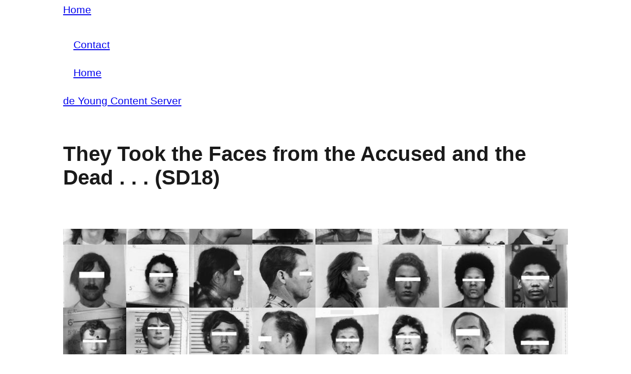

--- FILE ---
content_type: text/html; charset=UTF-8
request_url: https://lens.famsf.org/objects/they-took-faces-accused-and-dead-sd18
body_size: 3435
content:
<!DOCTYPE html>
<html lang="en" dir="ltr" prefix="content: http://purl.org/rss/1.0/modules/content/  dc: http://purl.org/dc/terms/  foaf: http://xmlns.com/foaf/0.1/  og: http://ogp.me/ns#  rdfs: http://www.w3.org/2000/01/rdf-schema#  schema: http://schema.org/  sioc: http://rdfs.org/sioc/ns#  sioct: http://rdfs.org/sioc/types#  skos: http://www.w3.org/2004/02/skos/core#  xsd: http://www.w3.org/2001/XMLSchema# ">
  <head>
    <meta charset="utf-8" />
<meta property="og:site_name" content="de Young Museum" />
<link rel="canonical" href="https://lens.famsf.org/objects/they-took-faces-accused-and-dead-sd18?amp" />
<meta name="description" content="They Took the Faces from the Accused and the Dead . . . (SD18) continues Trevor Paglen’s investigation into the political dimensions of artificial intelligence. Paglen is concerned with the data sets developed to train AI systems and the biases, errors, and ideological positions built into them. He is particularly interested in image sets that represent and interpret human beings, which have been used to train facial-recognition software." />
<meta property="og:image" content="https://lens.famsf.org/sites/default/files/styles/lens_main/public/2020-02/TP_TTFAD_SD18_DETAIL_03_5.jpg?itok=n31Am8rH" />
<meta property="og:image:width" content="1200" />
<meta property="og:image:height" content="1200" />
<meta name="Generator" content="Drupal 8 (https://www.drupal.org)" />
<meta name="MobileOptimized" content="width" />
<meta name="HandheldFriendly" content="true" />
<meta name="viewport" content="width=device-width, initial-scale=1.0" />
<link rel="shortcut icon" href="/core/misc/favicon.ico" type="image/vnd.microsoft.icon" />
<link rel="alternate" hreflang="en" href="https://lens.famsf.org/objects/they-took-faces-accused-and-dead-sd18" />
<link rel="revision" href="https://lens.famsf.org/objects/they-took-faces-accused-and-dead-sd18" />
<link rel="amphtml" href="https://lens.famsf.org/objects/they-took-faces-accused-and-dead-sd18?amp" />
<script src="/sites/default/files/google_tag/google_analytics/google_tag.script.js?r6zcpy" defer></script>

    <title>They Took the Faces from the Accused and the Dead . . . (SD18) | de Young Content Server</title>
    <link rel="stylesheet" media="all" href="/core/assets/vendor/normalize-css/normalize.css?r6zcpy" />
<link rel="stylesheet" media="all" href="/core/misc/normalize-fixes.css?r6zcpy" />
<link rel="stylesheet" media="all" href="/core/themes/stable/css/system/components/ajax-progress.module.css?r6zcpy" />
<link rel="stylesheet" media="all" href="/core/themes/stable/css/system/components/align.module.css?r6zcpy" />
<link rel="stylesheet" media="all" href="/core/themes/stable/css/system/components/autocomplete-loading.module.css?r6zcpy" />
<link rel="stylesheet" media="all" href="/core/themes/stable/css/system/components/fieldgroup.module.css?r6zcpy" />
<link rel="stylesheet" media="all" href="/core/themes/stable/css/system/components/container-inline.module.css?r6zcpy" />
<link rel="stylesheet" media="all" href="/core/themes/stable/css/system/components/clearfix.module.css?r6zcpy" />
<link rel="stylesheet" media="all" href="/core/themes/stable/css/system/components/details.module.css?r6zcpy" />
<link rel="stylesheet" media="all" href="/core/themes/stable/css/system/components/hidden.module.css?r6zcpy" />
<link rel="stylesheet" media="all" href="/core/themes/stable/css/system/components/item-list.module.css?r6zcpy" />
<link rel="stylesheet" media="all" href="/core/themes/stable/css/system/components/js.module.css?r6zcpy" />
<link rel="stylesheet" media="all" href="/core/themes/stable/css/system/components/nowrap.module.css?r6zcpy" />
<link rel="stylesheet" media="all" href="/core/themes/stable/css/system/components/position-container.module.css?r6zcpy" />
<link rel="stylesheet" media="all" href="/core/themes/stable/css/system/components/progress.module.css?r6zcpy" />
<link rel="stylesheet" media="all" href="/core/themes/stable/css/system/components/reset-appearance.module.css?r6zcpy" />
<link rel="stylesheet" media="all" href="/core/themes/stable/css/system/components/resize.module.css?r6zcpy" />
<link rel="stylesheet" media="all" href="/core/themes/stable/css/system/components/sticky-header.module.css?r6zcpy" />
<link rel="stylesheet" media="all" href="/core/themes/stable/css/system/components/system-status-counter.css?r6zcpy" />
<link rel="stylesheet" media="all" href="/core/themes/stable/css/system/components/system-status-report-counters.css?r6zcpy" />
<link rel="stylesheet" media="all" href="/core/themes/stable/css/system/components/system-status-report-general-info.css?r6zcpy" />
<link rel="stylesheet" media="all" href="/core/themes/stable/css/system/components/tabledrag.module.css?r6zcpy" />
<link rel="stylesheet" media="all" href="/core/themes/stable/css/system/components/tablesort.module.css?r6zcpy" />
<link rel="stylesheet" media="all" href="/core/themes/stable/css/system/components/tree-child.module.css?r6zcpy" />
<link rel="stylesheet" media="all" href="/core/themes/stable/css/views/views.module.css?r6zcpy" />
<link rel="stylesheet" media="all" href="/modules/contrib/genpass/css/genpass.css?r6zcpy" />
<link rel="stylesheet" media="all" href="/core/themes/classy/css/components/action-links.css?r6zcpy" />
<link rel="stylesheet" media="all" href="/core/themes/classy/css/components/breadcrumb.css?r6zcpy" />
<link rel="stylesheet" media="all" href="/core/themes/classy/css/components/button.css?r6zcpy" />
<link rel="stylesheet" media="all" href="/core/themes/classy/css/components/collapse-processed.css?r6zcpy" />
<link rel="stylesheet" media="all" href="/core/themes/classy/css/components/container-inline.css?r6zcpy" />
<link rel="stylesheet" media="all" href="/core/themes/classy/css/components/details.css?r6zcpy" />
<link rel="stylesheet" media="all" href="/core/themes/classy/css/components/exposed-filters.css?r6zcpy" />
<link rel="stylesheet" media="all" href="/core/themes/classy/css/components/field.css?r6zcpy" />
<link rel="stylesheet" media="all" href="/core/themes/classy/css/components/form.css?r6zcpy" />
<link rel="stylesheet" media="all" href="/core/themes/classy/css/components/icons.css?r6zcpy" />
<link rel="stylesheet" media="all" href="/core/themes/classy/css/components/inline-form.css?r6zcpy" />
<link rel="stylesheet" media="all" href="/core/themes/classy/css/components/item-list.css?r6zcpy" />
<link rel="stylesheet" media="all" href="/core/themes/classy/css/components/link.css?r6zcpy" />
<link rel="stylesheet" media="all" href="/core/themes/classy/css/components/links.css?r6zcpy" />
<link rel="stylesheet" media="all" href="/core/themes/classy/css/components/menu.css?r6zcpy" />
<link rel="stylesheet" media="all" href="/core/themes/classy/css/components/more-link.css?r6zcpy" />
<link rel="stylesheet" media="all" href="/core/themes/classy/css/components/pager.css?r6zcpy" />
<link rel="stylesheet" media="all" href="/core/themes/classy/css/components/tabledrag.css?r6zcpy" />
<link rel="stylesheet" media="all" href="/core/themes/classy/css/components/tableselect.css?r6zcpy" />
<link rel="stylesheet" media="all" href="/core/themes/classy/css/components/tablesort.css?r6zcpy" />
<link rel="stylesheet" media="all" href="/core/themes/classy/css/components/tabs.css?r6zcpy" />
<link rel="stylesheet" media="all" href="/core/themes/classy/css/components/textarea.css?r6zcpy" />
<link rel="stylesheet" media="all" href="/core/themes/classy/css/components/ui-dialog.css?r6zcpy" />
<link rel="stylesheet" media="all" href="/core/themes/classy/css/components/messages.css?r6zcpy" />
<link rel="stylesheet" media="all" href="/core/themes/classy/css/components/node.css?r6zcpy" />
<link rel="stylesheet" media="all" href="/themes/custom/labeltheme/css/styles.css?r6zcpy" />
<link rel="stylesheet" media="all" href="http://live-amp-sandbox.pantheonsite.io/styleswitcher/css/labeltheme?r6zcpy" id="styleswitcher-css" />

    
<!--[if lte IE 8]>
<script src="/sites/default/files/js/js_VtafjXmRvoUgAzqzYTA3Wrjkx9wcWhjP0G4ZnnqRamA.js"></script>
<![endif]-->
<script src="https://use.fontawesome.com/releases/v5.12.0/js/all.js" defer crossorigin="anonymous"></script>
<script src="https://use.fontawesome.com/releases/v5.12.0/js/v4-shims.js" defer crossorigin="anonymous"></script>

  </head>
  <body class="path-node page-node-type-lenslet">
        <a href="#main-content" class="visually-hidden focusable skip-link">
      Skip to main content
    </a>
    <noscript aria-hidden="true"><iframe src="https://www.googletagmanager.com/ns.html?id=GTM-NJF976V" height="0" width="0" style="display:none;visibility:hidden"></iframe></noscript>
      <div class="dialog-off-canvas-main-canvas" data-off-canvas-main-canvas>
    <div class="layout-container">

  <header role="banner">
      <div class="region region-header">
    <div id="block-labeltheme-breadcrumbs" class="block block-system block-system-breadcrumb-block">
  
    
        <nav class="breadcrumb" role="navigation" aria-labelledby="system-breadcrumb">
    <h2 id="system-breadcrumb" class="visually-hidden">Breadcrumb</h2>
    <ol>
          <li>
                  <a href="/">Home</a>
              </li>
        </ol>
  </nav>

  </div>
<nav role="navigation" aria-labelledby="block-labeltheme-footer-menu" id="block-labeltheme-footer" class="block block-menu navigation menu--footer">
            
  <h2 class="visually-hidden" id="block-labeltheme-footer-menu">Footer menu</h2>
  

        
              <ul class="menu">
                    <li class="menu-item">
        <a href="/contact" data-drupal-link-system-path="contact">Contact</a>
              </li>
        </ul>
  


  </nav>
<nav role="navigation" aria-labelledby="block-labeltheme-main-menu-menu" id="block-labeltheme-main-menu" class="block block-menu navigation menu--main">
            
  <h2 class="visually-hidden" id="block-labeltheme-main-menu-menu">Main navigation</h2>
  

        
              <ul class="menu">
                    <li class="menu-item">
        <a href="/" data-drupal-link-system-path="&lt;front&gt;">Home</a>
              </li>
        </ul>
  


  </nav>
<div id="block-labeltheme-branding" class="block block-system block-system-branding-block">
  
    
          <div class="site-name">
      <a href="/index.php/" title="Home" rel="home">de Young Content Server</a>
    </div>
    </div>
<div data-drupal-messages-fallback class="hidden"></div>

  </div>

  </header>

  
  

  

  

  

  <main role="main">
    <a id="main-content" tabindex="-1"></a>
    <div class="layout-content">
        <div class="region region-content">
    <div id="block-labeltheme-page-title" class="block block-core block-page-title-block">
  
    
      
  <h1 class="page-title"><span class="field field--name-title field--type-string field--label-hidden">They Took the Faces from the Accused and the Dead . . . (SD18)</span>
</h1>


  </div>
<div id="block-labeltheme-content" class="block block-system block-system-main-block">
  
    
      
<article data-history-node-id="1307" role="article" about="/objects/they-took-faces-accused-and-dead-sd18" class="node node--type-lenslet node--promoted node--view-mode-full">

  
    

  
  <div class="node__content">
    
            <div class="field field--name-field-image field--type-image field--label-hidden field__item">  <img src="/sites/default/files/styles/lens_search_card/public/2020-02/TP_TTFAD_SD18_DETAIL_03_5.jpg?h=cd2a7045&amp;itok=-05wddlv" width="1024" height="576" alt="Trevor Paglen, They Took the Faces from the Accused and the Dead . . . (SD18)" typeof="foaf:Image" class="image-style-lens-search-card" />


</div>
      
            <div class="clearfix text-formatted field field--name-body field--type-text-with-summary field--label-hidden field__item"><p><em>They Took the Faces from the Accused and the Dead . . . (SD18)</em> continues Trevor Paglen’s investigation into the political dimensions of artificial intelligence. Paglen is concerned with the data sets developed to train AI systems and the biases, errors, and ideological positions built into them. He is particularly interested in image sets that represent and interpret human beings, which have been used to train facial-recognition software. His commission for this exhibition takes one such image set as its subject to consider the role of computer vision in automating and optimizing the operations of states and industries.</p></div>
      
  <div class="field field--name-field-medium field--type-string field--label-above">
    <div class="field__label">Medium</div>
              <div class="field__item">Installation of 3,250 gelatin silver prints</div>
          </div>

  <div class="clearfix text-formatted field field--name-field-rights field--type-text-long field--label-above">
    <div class="field__label">Credit</div>
              <div class="field__item"><p>Collection of the artist</p></div>
          </div>

  <div class="field field--name-field-date field--type-string field--label-above">
    <div class="field__label">Date</div>
              <div class="field__item">2020</div>
          </div>
<div class="views-element-container"><div class="view view-eva view-related-works view-id-related_works view-display-id-entity_view_1 js-view-dom-id-8ee176e1f6be98ff62d4b4e4a5c14ad9979f7472873ed14b9926fb5856853d3b">
  
    

      <header>
      <h3>\ Also in this gallery</h3>
    </header>
  
  

      <div><div><div>  <img layout="" src="/sites/default/files/styles/related_works_250/public/2019-12/777123257.jpg?h=8abcec71&amp;itok=BZvu2Ppc" width="230" height="150" alt="Lawrence Lek, AIDOL" typeof="foaf:Image" class="image-style-related-works-250" />


</div></div><div class="views-field views-field-title"><strong class="field-content">AIDOL</strong></div><div class="views-field views-field-field-date"><div class="field-content">Lawrence Lek (2019)</div></div></div>

  
  

  
  

  
  </div>
</div>

  <div class="field field--name-field-artist-name field--type-string field--label-above">
    <div class="field__label">Artist name</div>
              <div class="field__item">Trevor Paglen</div>
          </div>

  <div class="field field--name-field-artwork-location field--type-entity-reference field--label-above">
    <div class="field__label">Artwork location</div>
              <div class="field__item"><a href="/taxonomy/term/39" hreflang="en">Gallery 15</a></div>
          </div>

  </div>

</article>

  </div>

  </div>

    </div>
    
    
  </main>

  
</div>
  </div>

    
    
  </body>
</html>


--- FILE ---
content_type: text/css
request_url: https://lens.famsf.org/themes/custom/labeltheme/css/styles.css?r6zcpy
body_size: 1409
content:
@import url("https://use.typekit.net/tpb7nan.css");
/* line 1, ../sass/_base.scss */
body {
  color: #1a1a1a;
  background: #fff;
  width: 80%;
  max-width: 1200px;
  margin: 0 auto;
  font-variant-numeric: proportional-nums;
}

/* line 10, ../sass/_base.scss */
li {
  margin-bottom: 1.7rem;
  line-height: 2rem;
}

/* line 3, ../sass/_theme.scss */
body {
  font-family: berthold-akzidenz-grotesk-next-pro, sans-serif;
  font-size: 1.3rem;
  line-height: 2.5rem;
}

/* line 9, ../sass/_theme.scss */
h1 {
  margin: 4rem 0 5rem;
  line-height: 3rem;
}

/* line 14, ../sass/_theme.scss */
h3 {
  font-size: 150%;
  background: #ddd;
  padding: 10px 0;
  margin-bottom: 4rem;
  display: inline-block;
}

/* line 22, ../sass/_theme.scss */
h4 {
  font-weight: normal;
  font-size: 1.7rem;
  margin: 1.3rem 0;
  line-height: 2.1rem;
}

/* line 29, ../sass/_theme.scss */
h5 {
  font-weight: 300;
  text-transform: uppercase;
  margin-bottom: 0;
}

/* line 37, ../sass/_theme.scss */
.views-field-body img,
.views-field-field-display-title img {
  width: auto;
  max-width: 560px;
  height: auto;
  max-height: 843px;
}

/* line 45, ../sass/_theme.scss */
.artist,
.views-field-field-display-title {
  font-size: 120%;
}

/* line 50, ../sass/_theme.scss */
footer {
  position: fixed;
  bottom: 0;
  height: 5rem;
  background: #fff;
  width: 100vw;
  left: 50%;
  right: 50%;
  margin-left: -50vw;
  margin-right: -50vw;
}

/* line 62, ../sass/_theme.scss */
.block-text-resize {
  position: fixed;
  bottom: .7rem;
  right: 3rem;
  z-index: 999;
  background: #fff;
}

/* line 71, ../sass/_theme.scss */
.block-language ul.links {
  padding-left: 0;
  position: relative;
  height: 7rem;
  top: 10px;
}
/* line 77, ../sass/_theme.scss */
.block-language ul.links li {
  list-style-type: none;
  float: left;
}
/* line 81, ../sass/_theme.scss */
.block-language ul.links li a {
  padding: 10px 15px;
  font-weight: 600;
  text-decoration: none;
  margin-right: 1rem;
  border: 1px solid #000;
  background: #fff;
  color: #000;
}
/* line 90, ../sass/_theme.scss */
.block-language ul.links li a.is-active {
  color: #fff;
  background: #000;
}

@media print {
  /* line 99, ../sass/_theme.scss */
  footer {
    display: none;
  }
}
/* line 104, ../sass/_theme.scss */
a#text_resize_increase,
a#text_resize_reset,
a#text_resize_decrease {
  background: none;
  text-indent: 0;
  text-decoration: none;
  text-align: center;
  font-weight: 900;
  color: #0090a0;
  padding: 1rem;
}

/* line 116, ../sass/_theme.scss */
a#text_resize_increase {
  font-size: 30px;
}

/* line 120, ../sass/_theme.scss */
a#text_resize_reset {
  font-size: 24px;
}

/* line 124, ../sass/_theme.scss */
a#text_resize_decrease {
  font-size: 18px;
}

/* line 130, ../sass/_theme.scss */
figure {
  margin: 1em 0;
}

/* line 133, ../sass/_theme.scss */
.caption > figcaption {
  font-size: 1rem;
  line-height: normal;
}

/* line 140, ../sass/_theme.scss */
.print-button {
  position: fixed;
  bottom: 2rem;
  margin: 0 auto;
  left: 0;
  right: 0;
  width: 200px;
}
/* line 148, ../sass/_theme.scss */
.print-button a {
  text-decoration: none;
  color: #fff;
  background: #0090a0;
  font-weight: 800;
  padding: 5px 10px;
  font-size: 1.2rem;
}

/* line 158, ../sass/_theme.scss */
.block-styleswitcher {
  position: fixed;
  bottom: .7rem;
  left: 4rem;
  background: #fff;
}
/* line 164, ../sass/_theme.scss */
.block-styleswitcher h2 {
  font-size: 1.2rem;
  font-weight: 600;
}
/* line 169, ../sass/_theme.scss */
.block-styleswitcher ul li {
  display: inline-block;
  font-size: 1.1rem;
  font-weight: 600;
}
/* line 175, ../sass/_theme.scss */
.block-styleswitcher .item-list li {
  margin: 0;
}
/* line 179, ../sass/_theme.scss */
.block-styleswitcher a.style-dark {
  color: #fff;
  background: #1a1a1a;
  padding: 5px 10px;
  text-decoration: none;
  border: 1px solid #fff;
}
/* line 187, ../sass/_theme.scss */
.block-styleswitcher a.style-default {
  color: #000;
  background: #fff;
  padding: 5px 10px;
  text-decoration: none;
  border: 1px solid #1a1a1a;
}
/* line 194, ../sass/_theme.scss */
.block-styleswitcher a.active {
  display: none;
}

/* line 200, ../sass/_theme.scss */
.view-large-print-labels .views-row {
  margin: 0 0 6rem;
  border-bottom: 3px solid #ccc;
  padding-bottom: 5rem;
  position: relative;
  overflow: hidden;
}
/* line 208, ../sass/_theme.scss */
.view-large-print-labels .views-field-field-image {
  float: right;
  margin-left: 2rem;
}
@media (max-width: 768px) {
  /* line 216, ../sass/_theme.scss */
  .view-large-print-labels .views-field-body img,
  .view-large-print-labels .views-field-field-display-title img {
    width: auto;
    max-width: 100%;
    height: auto;
    max-height: 843px;
  }
  /* line 223, ../sass/_theme.scss */
  .view-large-print-labels .views-field-field-image {
    float: none;
    margin-left: 0;
    margin-bottom: 1.5rem;
  }
  /* line 228, ../sass/_theme.scss */
  .view-large-print-labels .views-field-field-image img {
    max-width: 100%;
    height: auto;
  }
}
/* line 235, ../sass/_theme.scss */
.view-large-print-labels .views-field-field-credit-line {
  font-size: 75%;
}
/* line 239, ../sass/_theme.scss */
.view-large-print-labels .views-field-field-audio-tour-stop-number {
  position: absolute;
  right: 0;
  bottom: 2rem;
  color: #fff;
  background: #000;
  width: 5rem;
  height: 5rem;
  border-radius: 50%;
  margin-top: .5rem;
  font-weight: 900;
  font-size: 1.8rem;
  text-align: center;
  line-height: 1.8rem;
}
/* line 254, ../sass/_theme.scss */
.view-large-print-labels .views-field-field-audio-tour-stop-number .field-content {
  margin-top: .5rem;
}
/* line 257, ../sass/_theme.scss */
.view-large-print-labels .views-field-field-audio-tour-stop-number .field-content .number {
  margin-top: 5px;
}

/* line 267, ../sass/_theme.scss */
.bef-exposed-form select#edit-tid {
  padding: .3rem;
}
/* line 270, ../sass/_theme.scss */
.bef-exposed-form .description {
  font-size: 1rem;
  line-height: 1.8rem;
  margin-top: 1rem;
}

@media (max-width: 768px) {
  /* line 278, ../sass/_theme.scss */
  .print-button {
    display: none;
  }

  /* line 281, ../sass/_theme.scss */
  .block-styleswitcher {
    left: 5px;
  }

  /* line 285, ../sass/_theme.scss */
  .bef-exposed-form .form--inline > .form-item {
    width: 100%;
  }
  /* line 288, ../sass/_theme.scss */
  .bef-exposed-form select {
    width: 100%;
  }

  /* line 292, ../sass/_theme.scss */
  a#text_resize_increase,
  a#text_resize_reset,
  a#text_resize_decrease {
    padding: 1rem .5rem;
  }
}


--- FILE ---
content_type: text/css;charset=utf-8
request_url: https://use.typekit.net/tpb7nan.css
body_size: 694
content:
/*
 * The Typekit service used to deliver this font or fonts for use on websites
 * is provided by Adobe and is subject to these Terms of Use
 * http://www.adobe.com/products/eulas/tou_typekit. For font license
 * information, see the list below.
 *
 * akzidenz-grotesk-next-pro:
 *   - http://typekit.com/eulas/00000000000000003b9af0b3
 *   - http://typekit.com/eulas/00000000000000003b9af0b4
 *   - http://typekit.com/eulas/00000000000000003b9af0b5
 *   - http://typekit.com/eulas/00000000000000003b9af0b6
 *   - http://typekit.com/eulas/00000000000000003b9af0b7
 *   - http://typekit.com/eulas/00000000000000003b9af0b8
 *   - http://typekit.com/eulas/00000000000000003b9af0b9
 *   - http://typekit.com/eulas/00000000000000003b9af0ba
 *
 * © 2009-2026 Adobe Systems Incorporated. All Rights Reserved.
 */
/*{"last_published":"2018-12-06 21:55:00 UTC"}*/

@import url("https://p.typekit.net/p.css?s=1&k=tpb7nan&ht=tk&f=32589.32590.32591.32592.32593.32594.32595.32596&a=3924907&app=typekit&e=css");

@font-face {
font-family:"akzidenz-grotesk-next-pro";
src:url("https://use.typekit.net/af/5a8b7d/00000000000000003b9af0b3/27/l?primer=7cdcb44be4a7db8877ffa5c0007b8dd865b3bbc383831fe2ea177f62257a9191&fvd=i3&v=3") format("woff2"),url("https://use.typekit.net/af/5a8b7d/00000000000000003b9af0b3/27/d?primer=7cdcb44be4a7db8877ffa5c0007b8dd865b3bbc383831fe2ea177f62257a9191&fvd=i3&v=3") format("woff"),url("https://use.typekit.net/af/5a8b7d/00000000000000003b9af0b3/27/a?primer=7cdcb44be4a7db8877ffa5c0007b8dd865b3bbc383831fe2ea177f62257a9191&fvd=i3&v=3") format("opentype");
font-display:auto;font-style:italic;font-weight:300;font-stretch:normal;
}

@font-face {
font-family:"akzidenz-grotesk-next-pro";
src:url("https://use.typekit.net/af/6324d6/00000000000000003b9af0b4/27/l?primer=7cdcb44be4a7db8877ffa5c0007b8dd865b3bbc383831fe2ea177f62257a9191&fvd=n3&v=3") format("woff2"),url("https://use.typekit.net/af/6324d6/00000000000000003b9af0b4/27/d?primer=7cdcb44be4a7db8877ffa5c0007b8dd865b3bbc383831fe2ea177f62257a9191&fvd=n3&v=3") format("woff"),url("https://use.typekit.net/af/6324d6/00000000000000003b9af0b4/27/a?primer=7cdcb44be4a7db8877ffa5c0007b8dd865b3bbc383831fe2ea177f62257a9191&fvd=n3&v=3") format("opentype");
font-display:auto;font-style:normal;font-weight:300;font-stretch:normal;
}

@font-face {
font-family:"akzidenz-grotesk-next-pro";
src:url("https://use.typekit.net/af/b6216c/00000000000000003b9af0b5/27/l?primer=7cdcb44be4a7db8877ffa5c0007b8dd865b3bbc383831fe2ea177f62257a9191&fvd=n4&v=3") format("woff2"),url("https://use.typekit.net/af/b6216c/00000000000000003b9af0b5/27/d?primer=7cdcb44be4a7db8877ffa5c0007b8dd865b3bbc383831fe2ea177f62257a9191&fvd=n4&v=3") format("woff"),url("https://use.typekit.net/af/b6216c/00000000000000003b9af0b5/27/a?primer=7cdcb44be4a7db8877ffa5c0007b8dd865b3bbc383831fe2ea177f62257a9191&fvd=n4&v=3") format("opentype");
font-display:auto;font-style:normal;font-weight:400;font-stretch:normal;
}

@font-face {
font-family:"akzidenz-grotesk-next-pro";
src:url("https://use.typekit.net/af/0394d8/00000000000000003b9af0b6/27/l?primer=7cdcb44be4a7db8877ffa5c0007b8dd865b3bbc383831fe2ea177f62257a9191&fvd=i4&v=3") format("woff2"),url("https://use.typekit.net/af/0394d8/00000000000000003b9af0b6/27/d?primer=7cdcb44be4a7db8877ffa5c0007b8dd865b3bbc383831fe2ea177f62257a9191&fvd=i4&v=3") format("woff"),url("https://use.typekit.net/af/0394d8/00000000000000003b9af0b6/27/a?primer=7cdcb44be4a7db8877ffa5c0007b8dd865b3bbc383831fe2ea177f62257a9191&fvd=i4&v=3") format("opentype");
font-display:auto;font-style:italic;font-weight:400;font-stretch:normal;
}

@font-face {
font-family:"akzidenz-grotesk-next-pro";
src:url("https://use.typekit.net/af/a7820d/00000000000000003b9af0b7/27/l?primer=7cdcb44be4a7db8877ffa5c0007b8dd865b3bbc383831fe2ea177f62257a9191&fvd=n5&v=3") format("woff2"),url("https://use.typekit.net/af/a7820d/00000000000000003b9af0b7/27/d?primer=7cdcb44be4a7db8877ffa5c0007b8dd865b3bbc383831fe2ea177f62257a9191&fvd=n5&v=3") format("woff"),url("https://use.typekit.net/af/a7820d/00000000000000003b9af0b7/27/a?primer=7cdcb44be4a7db8877ffa5c0007b8dd865b3bbc383831fe2ea177f62257a9191&fvd=n5&v=3") format("opentype");
font-display:auto;font-style:normal;font-weight:500;font-stretch:normal;
}

@font-face {
font-family:"akzidenz-grotesk-next-pro";
src:url("https://use.typekit.net/af/5ec4ab/00000000000000003b9af0b8/27/l?primer=7cdcb44be4a7db8877ffa5c0007b8dd865b3bbc383831fe2ea177f62257a9191&fvd=i5&v=3") format("woff2"),url("https://use.typekit.net/af/5ec4ab/00000000000000003b9af0b8/27/d?primer=7cdcb44be4a7db8877ffa5c0007b8dd865b3bbc383831fe2ea177f62257a9191&fvd=i5&v=3") format("woff"),url("https://use.typekit.net/af/5ec4ab/00000000000000003b9af0b8/27/a?primer=7cdcb44be4a7db8877ffa5c0007b8dd865b3bbc383831fe2ea177f62257a9191&fvd=i5&v=3") format("opentype");
font-display:auto;font-style:italic;font-weight:500;font-stretch:normal;
}

@font-face {
font-family:"akzidenz-grotesk-next-pro";
src:url("https://use.typekit.net/af/493445/00000000000000003b9af0b9/27/l?primer=7cdcb44be4a7db8877ffa5c0007b8dd865b3bbc383831fe2ea177f62257a9191&fvd=n7&v=3") format("woff2"),url("https://use.typekit.net/af/493445/00000000000000003b9af0b9/27/d?primer=7cdcb44be4a7db8877ffa5c0007b8dd865b3bbc383831fe2ea177f62257a9191&fvd=n7&v=3") format("woff"),url("https://use.typekit.net/af/493445/00000000000000003b9af0b9/27/a?primer=7cdcb44be4a7db8877ffa5c0007b8dd865b3bbc383831fe2ea177f62257a9191&fvd=n7&v=3") format("opentype");
font-display:auto;font-style:normal;font-weight:700;font-stretch:normal;
}

@font-face {
font-family:"akzidenz-grotesk-next-pro";
src:url("https://use.typekit.net/af/8d2d47/00000000000000003b9af0ba/27/l?primer=7cdcb44be4a7db8877ffa5c0007b8dd865b3bbc383831fe2ea177f62257a9191&fvd=i7&v=3") format("woff2"),url("https://use.typekit.net/af/8d2d47/00000000000000003b9af0ba/27/d?primer=7cdcb44be4a7db8877ffa5c0007b8dd865b3bbc383831fe2ea177f62257a9191&fvd=i7&v=3") format("woff"),url("https://use.typekit.net/af/8d2d47/00000000000000003b9af0ba/27/a?primer=7cdcb44be4a7db8877ffa5c0007b8dd865b3bbc383831fe2ea177f62257a9191&fvd=i7&v=3") format("opentype");
font-display:auto;font-style:italic;font-weight:700;font-stretch:normal;
}

.tk-akzidenz-grotesk-next-pro { font-family: "akzidenz-grotesk-next-pro",sans-serif; }
